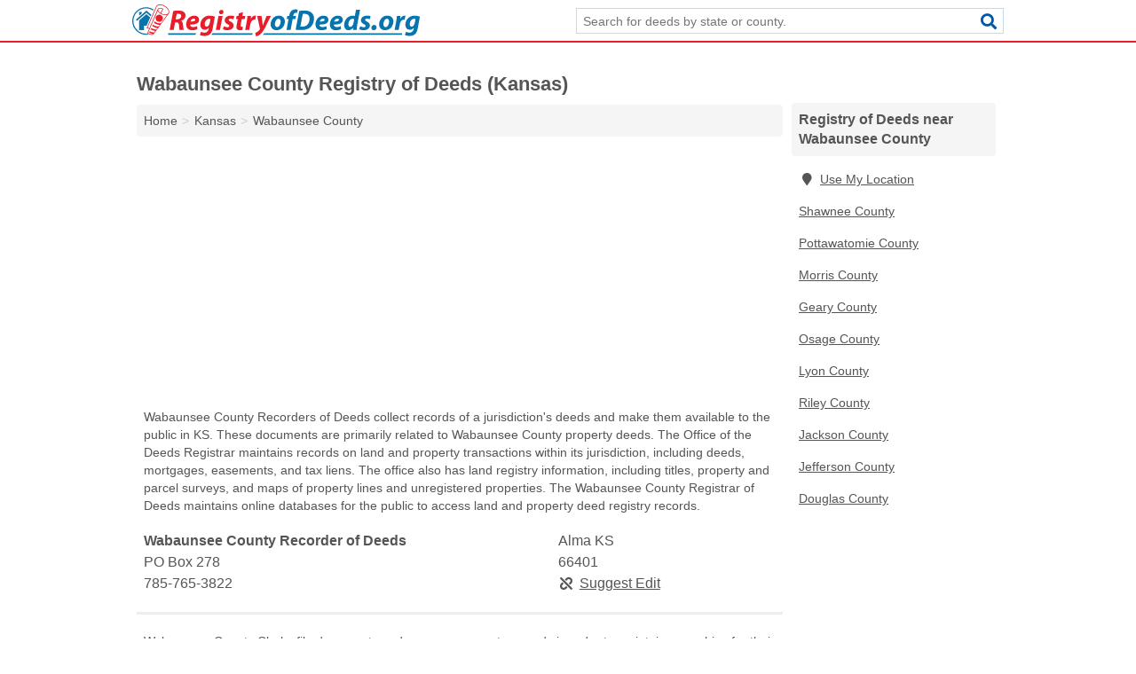

--- FILE ---
content_type: text/html; charset=utf-8
request_url: https://www.registryofdeeds.org/ks-wabaunsee-county/
body_size: 4290
content:
<!DOCTYPE html>
<html lang="en">
  <head>
    <meta charset="utf-8">
    <meta http-equiv="Content-Type" content="text/html; charset=UTF-8">
    <meta name="viewport" content="width=device-width, initial-scale=1">
    <title>Wabaunsee County Registry of Deeds (Kansas)</title>
    <link rel="canonical" href="https://www.registryofdeeds.org/ks-wabaunsee-county/">
    <meta property="og:type" content="website">
    <meta property="og:title" content="Wabaunsee County Registry of Deeds (Kansas)">
    <meta name="description" content="Search for Wabaunsee County, KS Registry of Deeds. Land registries include information on deed lookups, recording deeds, registering land, transferring a">
    <meta property="og:description" content="Search for Wabaunsee County, KS Registry of Deeds. Land registries include information on deed lookups, recording deeds, registering land, transferring a title, checking title information, and identifying unregistered lands.">
    <meta property="og:url" content="https://www.registryofdeeds.org/ks-wabaunsee-county/">
    <link rel="preconnect" href="//pagead2.googlesyndication.com" crossorigin>
    <link rel="preconnect" href="https://googleads.g.doubleclick.net" crossorigin>
    <link rel="preconnect" href="//www.googletagmanager.com" crossorigin>
    <script async src="https://www.googletagmanager.com/gtag/js?id=G-NYWL6QHXHX"></script>
    <script>
      window.dataLayer = window.dataLayer || [];
      function gtag(){dataLayer.push(arguments);}
      gtag('js', new Date());
      gtag('config', 'G-NYWL6QHXHX', {"dimension1":"county","dimension2":"listings"});
      gtag('config', 'UA-102884439-17', {"dimension1":"county","dimension2":"listings"});
    </script>
    <meta name="robots" content="index,follow">
    <meta name="msvalidate.01" content="B56B00EF5C90137DC430BCD46060CC08">
    <style>
     @font-face { font-family: FontAwesome; font-display: swap; font-weight: 900; font-display: block; src: url("/fonts/fa-solid-900.eot"); src: url("/fonts/fa-solid-900.eot?#iefix") format("embedded-opentype"), url("/fonts/fa-solid-900.woff2") format("woff2"), url("/fonts/fa-solid-900.woff") format("woff"), url("/fonts/fa-solid-900.ttf") format("truetype"), url("/fonts/fa-solid-900.svg#fontawesome") format("svg");}
    </style>
<link rel="apple-touch-icon" sizes="180x180" href="/template/i/apple-touch-icon.png">
<link rel="icon" type="image/png" sizes="32x32" href="/template/i/favicon-32x32.png">
<link rel="icon" type="image/png" sizes="16x16" href="/template/i/favicon-16x16.png">
<link rel="mask-icon" href="/template/i/safari-pinned-tab.svg" color="#5bbad5">
<meta name="theme-color" content="#ffffff">    <link rel="stylesheet" href="/template/style.min.css?453e946634ba00897cbc1a7f418e34a75cafaa5b">
<style>[class*="fa-assessor"]:before{content:"\f0ea"}[class*="fa-clerk"]:before{content:"\f044"}[class*="fa-recorder-of-deeds"]:before{content:"\f14b"}[class*="fa-town-city-halls"]:before{content:"\f0a2"}[class*="fa-assessor"]:before{content:"\f0ea"}[class*="fa-clerk"]:before{content:"\f044"}[class*="fa-recorder-of-deeds"]:before{content:"\f14b"}[class*="fa-town-city-halls"]:before{content:"\f0a2"}</style>
    <script src="/template/ui.min.js?f134bed7ffacc58f6342937f7343b38d0fbc3520" async></script>
    <script data-ad-client="ca-pub-4723837653436501" async src="https://pagead2.googlesyndication.com/pagead/js/adsbygoogle.js"></script>
  </head>
  <body class="pt-county">
<nav class="navbar navbar-fixed-top">
  <div class="container columns-2 sections-9">
    <div class="row">
      <div class="n-toggle collapsed weescreen" data-toggle="collapse" data-target="#navbar, #navbar-search" aria-expanded="false" aria-controls="navbar">
        <i class="fa fa-bars fa-2x"></i>
      </div>
            <div class="navbar-logo">
        <a href="/" title="Registry of Deeds"><img src="/template/i/logo-head.svg" alt="Registry of Deeds"></a>
              <br class="sr-only">
      </div>
      <div class="col-sm-6 collapse n-search" id="navbar-search">
       <form action="/search/" method="get">
        <div class="input-container">
         <input name="q" placeholder="Search for deeds by state or county." type="text">
         <button type="submit" class="fa fa-search"></button>
        </div>
       </form>
      </div>
    </div>
  </div>
  <div class="navbar-menu collapse navbar-collapse" id="navbar">
    <div class="container columns-2 sections-9">
      <div class="row">
             </div>
    </div>
  </div>
</nav>
<div class="container columns columns-2 sections-9 gl-listings">
  <div class="row">
    <div class="col-md-7">
      <h1>Wabaunsee County Registry of Deeds (Kansas)</h1>
<ol class="box-breadcrumbs breadcrumb" itemscope itemtype="https://schema.org/BreadcrumbList">
<li><a href="/" title="Registry of Deeds">Home</a></li><li itemprop="itemListElement" itemscope itemtype="https://schema.org/ListItem"><a href="/kansas/" itemprop="item" title="Kansas Registry of Deeds"><span itemprop="name">Kansas</span></a><meta itemprop="position" content="1"/></li><li itemprop="itemListElement" itemscope itemtype="https://schema.org/ListItem"><a href="/ks-wabaunsee-county/" itemprop="item" title="Wabaunsee County Registry of Deeds (Kansas)"><span itemprop="name">Wabaunsee County</span></a><meta itemprop="position" content="2"/></li>
</ol>      <div class="advert advert-display xs s m">
        <ins class="adsbygoogle" data-ad-client="ca-pub-4723837653436501" data-ad-slot="2845567808" data-ad-format="auto" data-full-width-responsive="true"></ins>
      </div>
        <p class="gl-header-sub">Wabaunsee County Recorders of Deeds collect records of a jurisdiction's deeds and make them available to the public in KS. These documents are primarily related to Wabaunsee County property deeds. The Office of the Deeds Registrar maintains records on land and property transactions within its jurisdiction, including deeds, mortgages, easements, and tax liens. The office also has land registry information, including titles, property and parcel surveys, and maps of property lines and unregistered properties. The Wabaunsee County Registrar of Deeds maintains online databases for the public to access land and property deed registry records.</p>
  <div class="listings">
<script type="application/ld+json" id="0e0b16071214151b120c110a0d14080d14110b141a080e13" class="listing-meta">
{
  "@context": "https://schema.org",
  "@type": "LocalBusiness",
  "name": "Wabaunsee County Recorder of Deeds",
  "description": "Wabaunsee County Recorder of Deeds is a Registry of Deeds in Wabaunsee County, Kansas.",
  "image": "https://www.registryofdeeds.org/template/i/logo",
  "address": {
    "@type": "PostalAddress",
    "streetAddress": "PO Box 278",
    "addressLocality": "Alma",
    "addressRegion": "KS",
    "postalCode": "66401",
    "addressCountry": "US"
  },
  "geo": {
    "@type": "GeoCoordinates",
    "latitude": 39.01569,
    "longitude": -96.28778  },
  "telephone": "+17857653822"
}
</script>

<p class="condensed-listing alt suggestable" data-id="0e0b16071214151b120c110a0d14080d14110b141a080e13">
   <span class="title">
   <span class="name">Wabaunsee County Recorder of Deeds</span>
   <span class="city-state">Alma KS</span>
  </span>
  <span class="subsidiary">
  <span class="address">PO Box 278</span>
  <span class="zipcode" class="zipcode">66401</span>
 </span>
 <span class="info">
      <a class="phone" href="tel:+1-785-765-3822">785-765-3822</a>
     </span>
</p></div><div class="pagings"></div>
 <hr>
   <p class="gl-header-sub">Wabaunsee County Clerks file documents and preserve property records in order to maintain an archive for their municipality in Kansas. These records are open to the public. The Clerk's Office contains a number of Wabaunsee County deed registry records, including documents on registered and unregistered lands, titles, and property transactions. They also keep Wabaunsee County registries of deeds, mortgages, liens, and real estate excise taxes. Clerk's Offices provide online access to their Wabaunsee County deed and title records.</p>
  <div class="listings">
<script type="application/ld+json" id="0e0b160712141612120c110a0d14080d14110b160d0c0e0e" class="listing-meta">
{
  "@context": "https://schema.org",
  "@type": "LocalBusiness",
  "name": "Alta Vista City Clerk",
  "description": "Alta Vista City Clerk is a Registry of Deeds in Wabaunsee County, Kansas.",
  "image": "https://www.registryofdeeds.org/template/i/logo",
  "address": {
    "@type": "PostalAddress",
    "streetAddress": "521 Main Street",
    "addressLocality": "Alta Vista",
    "addressRegion": "KS",
    "postalCode": "66834",
    "addressCountry": "US"
  },
  "geo": {
    "@type": "GeoCoordinates",
    "latitude": 38.86349,
    "longitude": -96.48973  },
  "telephone": "+17854996620"
}
</script>

<p class="condensed-listing alt suggestable" data-id="0e0b160712141612120c110a0d14080d14110b160d0c0e0e">
   <span class="title">
   <span class="name">Alta Vista City Clerk</span>
   <span class="city-state">Alta Vista KS</span>
  </span>
  <span class="subsidiary">
  <span class="address">521 Main Street</span>
  <span class="zipcode" class="zipcode">66834</span>
 </span>
 <span class="info">
      <a class="phone" href="tel:+1-785-499-6620">785-499-6620</a>
     </span>
</p><script type="application/ld+json" id="0e0b160712141612120c110a0d14080d14110b160d071618" class="listing-meta">
{
  "@context": "https://schema.org",
  "@type": "LocalBusiness",
  "name": "Eskridge City Clerk",
  "description": "Eskridge City Clerk is a Registry of Deeds in Wabaunsee County, Kansas.",
  "image": "https://www.registryofdeeds.org/template/i/logo",
  "address": {
    "@type": "PostalAddress",
    "streetAddress": "110 South Main Street",
    "addressLocality": "Eskridge",
    "addressRegion": "KS",
    "postalCode": "66423",
    "addressCountry": "US"
  },
  "geo": {
    "@type": "GeoCoordinates",
    "latitude": 38.86043,
    "longitude": -96.10735  },
  "telephone": "+17854492621"
}
</script>

<p class="condensed-listing alt suggestable" data-id="0e0b160712141612120c110a0d14080d14110b160d071618">
   <span class="title">
   <span class="name">Eskridge City Clerk</span>
   <span class="city-state">Eskridge KS</span>
  </span>
  <span class="subsidiary">
  <span class="address">110 South Main Street</span>
  <span class="zipcode" class="zipcode">66423</span>
 </span>
 <span class="info">
      <a class="phone" href="tel:+1-785-449-2621">785-449-2621</a>
     </span>
</p><script type="application/ld+json" id="0e0b160712141413120c110a0d14080d14110b1112000f16" class="listing-meta">
{
  "@context": "https://schema.org",
  "@type": "LocalBusiness",
  "name": "Wabaunsee County Clerk",
  "description": "Wabaunsee County Clerk is a Registry of Deeds in Wabaunsee County, Kansas.",
  "image": "https://www.registryofdeeds.org/template/i/logo",
  "address": {
    "@type": "PostalAddress",
    "streetAddress": "215 Kansas Avenue",
    "addressLocality": "Alma",
    "addressRegion": "KS",
    "postalCode": "66401",
    "addressCountry": "US"
  },
  "geo": {
    "@type": "GeoCoordinates",
    "latitude": 39.01182,
    "longitude": -96.29109  },
  "telephone": "+17857653414"
}
</script>

<p class="condensed-listing alt suggestable" data-id="0e0b160712141413120c110a0d14080d14110b1112000f16">
   <span class="title">
   <span class="name">Wabaunsee County Clerk</span>
   <span class="city-state">Alma KS</span>
  </span>
  <span class="subsidiary">
  <span class="address">215 Kansas Avenue</span>
  <span class="zipcode" class="zipcode">66401</span>
 </span>
 <span class="info">
      <a class="phone" href="tel:+1-785-765-3414">785-765-3414</a>
     </span>
</p></div><div class="pagings"></div>
 <div class="advert advert-display xs s m">
  <ins class="adsbygoogle" data-ad-client="ca-pub-4723837653436501" data-ad-slot="2845567808" data-ad-format="auto" data-full-width-responsive="true"></ins>
 </div>
   <p class="gl-header-sub">Wabaunsee County Town Halls and City Halls are the chief administrative office that runs a town or city in Kansas. The Town or City Hall maintains property records related to Wabaunsee County, including property and land deed records. These records include titles, land transactions, and property sales and transfers. Town and City Halls also maintain records on municipal and zoning boundaries, including any unregistered lands within the municipality. Wabaunsee County Town and City Halls provide online databases to access deed registry records.</p>
  <div class="listings">
<script type="application/ld+json" id="0e0b16071214160d120c110a0d14080d14110b15100d0e1d" class="listing-meta">
{
  "@context": "https://schema.org",
  "@type": "LocalBusiness",
  "name": "Harveyville City Hall",
  "description": "Harveyville City Hall is a Registry of Deeds in Wabaunsee County, Kansas.",
  "image": "https://www.registryofdeeds.org/template/i/logo",
  "address": {
    "@type": "PostalAddress",
    "streetAddress": "274 Oak Street",
    "addressLocality": "Harveyville",
    "addressRegion": "KS",
    "postalCode": "66431",
    "addressCountry": "US"
  },
  "geo": {
    "@type": "GeoCoordinates",
    "latitude": 38.79146,
    "longitude": -95.96217  },
  "telephone": "+17855892310"
}
</script>

<p class="condensed-listing alt suggestable" data-id="0e0b16071214160d120c110a0d14080d14110b15100d0e1d">
   <span class="title">
   <span class="name">Harveyville City Hall</span>
   <span class="city-state">Harveyville KS</span>
  </span>
  <span class="subsidiary">
  <span class="address">274 Oak Street</span>
  <span class="zipcode" class="zipcode">66431</span>
 </span>
 <span class="info">
      <a class="phone" href="tel:+1-785-589-2310">785-589-2310</a>
     </span>
</p></div><div class="pagings"></div>
 <hr>
   <p class="gl-header-sub">Wabaunsee County Assessors evaluate the value of properties and parcels in order to determine property taxes in KS. The Assessor's Office maintains current data on every parcel in the district, including ownership information, inventories of parcels and structures, and the value of all the property in Wabaunsee County. They also have land, property and deed registry records such as value assessments on registered properties, maps of property lines, and lists of unregistered land. Tax Assessors make their Wabaunsee County deed records available to the public online.</p>
  <div class="listings">
<script type="application/ld+json" id="0e0b160712141412120c110a0d14080d14110b110d0f1715" class="listing-meta">
{
  "@context": "https://schema.org",
  "@type": "LocalBusiness",
  "name": "Wabaunsee County Assessor's Office",
  "description": "Wabaunsee County Assessor's Office is a Registry of Deeds in Wabaunsee County, Kansas.",
  "image": "https://www.registryofdeeds.org/template/i/logo",
  "address": {
    "@type": "PostalAddress",
    "streetAddress": "PO Box 278",
    "addressLocality": "Alma",
    "addressRegion": "KS",
    "postalCode": "66401",
    "addressCountry": "US"
  },
  "geo": {
    "@type": "GeoCoordinates",
    "latitude": 39.01569,
    "longitude": -96.28778  },
  "telephone": "+17857653508"
}
</script>

<p class="condensed-listing alt suggestable" data-id="0e0b160712141412120c110a0d14080d14110b110d0f1715">
   <span class="title">
   <span class="name">Wabaunsee County Assessor's Office</span>
   <span class="city-state">Alma KS</span>
  </span>
  <span class="subsidiary">
  <span class="address">PO Box 278</span>
  <span class="zipcode" class="zipcode">66401</span>
 </span>
 <span class="info">
      <a class="phone" href="tel:+1-785-765-3508">785-765-3508</a>
     </span>
</p></div><div class="pagings"></div>
      
                  
            <div class="advert advert-display m">
        <ins class="adsbygoogle" data-ad-client="ca-pub-4723837653436501" data-ad-slot="2845567808" data-ad-format="auto" data-full-width-responsive="true"></ins>
      </div>
          </div>
    <div class="col-md-2">
            <div class="list-group geo-major">
<h2 class="h3 list-group-heading">Registry of Deeds near Wabaunsee County</h2>
<ul class="list-group-items">
<li><a href="#" title="Registry of Deeds Near Me" class="list-group-item geo-local"><span class="fa fa-visible fa-map-marker"></span>Use My Location</a></li>
<li><a href="/ks-shawnee-county/" title="Shawnee County Registry of Deeds (Kansas)" class="list-group-item">Shawnee County</a></li><li><a href="/ks-pottawatomie-county/" title="Pottawatomie County Registry of Deeds (Kansas)" class="list-group-item">Pottawatomie County</a></li><li><a href="/ks-morris-county/" title="Morris County Registry of Deeds (Kansas)" class="list-group-item">Morris County</a></li><li><a href="/ks-geary-county/" title="Geary County Registry of Deeds (Kansas)" class="list-group-item">Geary County</a></li><li><a href="/ks-osage-county/" title="Osage County Registry of Deeds (Kansas)" class="list-group-item">Osage County</a></li><li><a href="/ks-lyon-county/" title="Lyon County Registry of Deeds (Kansas)" class="list-group-item">Lyon County</a></li><li><a href="/ks-riley-county/" title="Riley County Registry of Deeds (Kansas)" class="list-group-item">Riley County</a></li><li><a href="/ks-jackson-county/" title="Jackson County Registry of Deeds (Kansas)" class="list-group-item">Jackson County</a></li><li><a href="/ks-jefferson-county/" title="Jefferson County Registry of Deeds (Kansas)" class="list-group-item">Jefferson County</a></li><li><a href="/ks-douglas-county/" title="Douglas County Registry of Deeds (Kansas)" class="list-group-item">Douglas County</a></li></ul></div>
            <div class="advert advert-display xs s">
        <ins class="adsbygoogle" data-ad-client="ca-pub-4723837653436501" data-ad-slot="2845567808" data-ad-format="auto" data-full-width-responsive="true"></ins>
      </div>      
    </div>
  </div>
</div>
<footer class="footer">
 <div class="container columns columns-2 sections-9">
  <div class="row top-row">
   <div class="col-md-7 copyright footer-links">
    <p>
               <a href="/contact-us/">Contact Us</a><br class="sr-only">
          <a href="/privacy-policy/">Privacy Policy</a><br class="sr-only">
     <a href="/terms-and-conditions/">Terms and Conditions</a><br class="sr-only">
    </p>
   </div>
   <div class="col-md-2 logo">
          <a href="/" title="Registry of Deeds"><img src="/template/i/logo-foot.svg" alt="Registry of Deeds"></a>
       </div>
  </div>
  <div class="row">
   <div class="col-md-12 copyright">
    <p>
     Registry of Deeds is not affiliated with any government agency. Third party advertisements support hosting, listing verification, updates, and site maintenance. Information found on Registry of Deeds is strictly for informational purposes and does not construe legal or financial advice.     <br>&copy;&nbsp;2026 Registry of Deeds. All Rights Reserved.
    </p>
   </div>
  </div>
 </div>
</footer>

<script>
if(ads = document.getElementsByClassName('adsbygoogle').length) {
  adsbygoogle = window.adsbygoogle || [];
  for(var i=0; i<ads; i++) adsbygoogle.push({});
}
</script>

</body>
</html>

--- FILE ---
content_type: text/html; charset=utf-8
request_url: https://www.google.com/recaptcha/api2/aframe
body_size: 268
content:
<!DOCTYPE HTML><html><head><meta http-equiv="content-type" content="text/html; charset=UTF-8"></head><body><script nonce="5GduEjJJnvCzVBCvOC-woA">/** Anti-fraud and anti-abuse applications only. See google.com/recaptcha */ try{var clients={'sodar':'https://pagead2.googlesyndication.com/pagead/sodar?'};window.addEventListener("message",function(a){try{if(a.source===window.parent){var b=JSON.parse(a.data);var c=clients[b['id']];if(c){var d=document.createElement('img');d.src=c+b['params']+'&rc='+(localStorage.getItem("rc::a")?sessionStorage.getItem("rc::b"):"");window.document.body.appendChild(d);sessionStorage.setItem("rc::e",parseInt(sessionStorage.getItem("rc::e")||0)+1);localStorage.setItem("rc::h",'1768982381550');}}}catch(b){}});window.parent.postMessage("_grecaptcha_ready", "*");}catch(b){}</script></body></html>

--- FILE ---
content_type: image/svg+xml
request_url: https://www.registryofdeeds.org/template/i/logo-head.svg
body_size: 2763
content:
<?xml version="1.0" encoding="utf-8"?>
<!-- Generator: Adobe Illustrator 19.0.0, SVG Export Plug-In . SVG Version: 6.00 Build 0)  -->
<svg version="1.1" id="Layer_1" xmlns="http://www.w3.org/2000/svg" xmlns:xlink="http://www.w3.org/1999/xlink" x="0px" y="0px"
	 viewBox="0 0 800 88.5" enable-background="new 0 0 800 88.5" xml:space="preserve">
<path id="XMLID_42_" fill-rule="evenodd" clip-rule="evenodd" fill="#E71D2A" d="M100.7,26.4L59.8,82c0,0-1.9,3.2-8.3,2.3
	c-5-0.7-9.8-5-9.8-5l5.2-11.8c0,0-1.9-0.6-3.6-0.9c-1.9-0.3-3.6-0.3-3.6-0.3L66.5,5c0,0,1.8-4.7,9.5-5c8.8-0.3,16.4,5,16.4,5
	s7.7,5.2,9.5,11C104.2,23.6,100.7,26.4,100.7,26.4z M44,78.7c0,0,3.1,2.4,5.9,3.2c5.8,1.8,7.9-0.6,7.9-0.6s-2.5,0-4.7-0.8
	c-3.1-1-6.1-2.9-6.1-2.9l1.8-3.3c0,0,2.8,1.8,6.3,2.7c2.6,0.7,6,0.5,6,0.5L64,73c0,0-2.9,0.1-5.7-0.8c-3.5-1.1-7-3.3-7-3.3l1.6-3.4
	c0,0,3.7,2.1,7.9,3.2c2.5,0.7,6.2,0.6,6.2,0.6l3.2-4.3c0,0-3.5-0.2-6.9-1.4c-3.8-1.3-7.5-3.7-7.5-3.7l1.9-3.6c0,0,3.9,2.7,8.4,4
	c3.1,0.9,7.3,0.5,7.3,0.5l2.9-4.1c0,0-3.9-0.2-7.4-1.4c-4.4-1.6-8.7-4.3-8.7-4.3l2-3.9c0,0,4.1,3.1,9,4.6c3.7,1.1,8.5,0.7,8.5,0.7
	l16.9-23.3c0,0-7,2.1-16.5-2.3c-7.2-3.3-9.1-9.3-9.1-9.3L44,78.7z M78,23.6l6.2-10.7c0,0-4.5-1.7-7.6-1.6c-3.5,0.1-5.8,2.9-3.6,6.8
	C74.4,20.9,78,23.6,78,23.6z M100,16.2C97.1,9.7,90,5.9,90,5.9s-6.6-4.3-13.5-4c-6.8,0.3-8.1,3.5-8.1,3.5L42.5,64.5l5.2,1.3l23.1-53
	c0,0,1.5-3.1,5.7-3.3c5.2-0.2,10.1,2.9,10.1,2.9l-6.9,12.1c0,0,5.8,3.4,12.1,3.3c4.6,0,7.5-2.7,7.5-2.7S102.6,22.3,100,16.2z
	 M70.9,30.5l0.6-2.7l2.1,1.9l1.4-2.4l1.4,2.4l2.1-1.9l0.6,2.7l2.5-1.2l-0.3,2.8l2.8-0.3l-1.2,2.5l2.7,0.6l-1.9,2.1l2.4,1.4l-2.4,1.4
	l1.9,2.1l-2.7,0.6l1.2,2.5l-2.8-0.3l0.3,2.8l-2.5-1.2l-0.6,2.7L76.2,47l-1.4,2.4L73.5,47l-2.1,1.9l-0.6-2.7l-2.5,1.2l0.3-2.8
	l-2.8,0.3l1.2-2.5l-2.7-0.6l1.9-2.1l-2.4-1.4l2.4-1.4l-1.9-2.1l2.7-0.6l-1.2-2.5l2.8,0.3l-0.3-2.8L70.9,30.5z"/>
<path id="XMLID_37_" fill-rule="evenodd" clip-rule="evenodd" fill="#0774AE" d="M58,17c-5.6-3.9-12.5-6.1-19.8-6.1
	c-19.4,0-35,15.7-35,35s15.7,35,35,35c1.1,0,2.1-0.1,3.2-0.2l4,2.6c-2.3,0.4-4.7,0.7-7.1,0.7C17.1,84.1,0,67,0,45.9
	S17.1,7.8,38.2,7.8c7.8,0,15,2.3,21.1,6.3L58,17z M18.9,44.5l20.4-17.6l10.5,9.1l-9.8,22.7h-7.2v12.3H18.9V44.5z M26.2,20.8v4.2
	l-7.1,6.1V20.8H26.2z M53,28.6L51.1,33L39.4,22.9l-26,22.4l-3.2-3.1l29.2-25.2L53,28.6z"/>
<path id="XMLID_97_" fill="#E71D2A" d="M103.9,70.6h11.2l4-21h3.5c4.5,0,6.7,2,7.3,8.5c0.5,6.6,1,11.1,1.5,12.6H143
	c-0.9-2.2-1.3-9.2-2.1-15.2c-0.5-4.8-1.9-8.3-5.1-9.7v-0.2c6.9-2.2,12.1-7.2,12.1-15.1c0-4.9-2.5-8.3-5.9-10.4
	c-3.7-2.4-8.9-3.1-14-3.1c-5.3,0-10.7,0.5-14.2,1.3L103.9,70.6z M123.6,26.3c0.9-0.2,2.3-0.4,4.4-0.4c4.6,0,8.1,1.9,8.1,6.2
	c0,5.2-4.5,8.9-10.7,8.9h-4.7L123.6,26.3z"/>
<path id="XMLID_94_" fill="#E71D2A" d="M180.1,60.2c-3.1,1.5-6.6,2.5-10.8,2.5c-3.3,0-5.9-1-7.4-3c-0.8-1.1-1.2-2.8-1.3-4
	c15.6,0.4,25.1-3.2,25.1-13c0-7.2-5.6-11.6-13.4-11.6c-14,0-22.5,12.3-22.5,24c0,10.1,5.7,16.4,16.7,16.4c4.3,0,10-0.8,14.5-3.1
	L180.1,60.2z M175,42.6c0,3.6-4.4,4.8-13.4,4.7c0.8-3.6,3.9-8,9.2-8C173.4,39.4,175,40.7,175,42.6z"/>
<path id="XMLID_91_" fill="#E71D2A" d="M188,84.7c2.7,1.5,7.4,2.5,12.6,2.5c5.1,0,10.7-1,14.9-4.3c4.6-3.7,6.8-10,8.1-17.2l5.8-31.9
	c-4.1-1.7-8.9-2.7-14.3-2.7c-16.8,0-26,12.6-25.9,25.4c0.1,7.6,4.7,13.8,12.4,13.8c4.6,0,8.1-1.8,11.1-5.8h0.2l-0.6,3.3
	c-1.7,7.7-5.8,10.3-11.5,10.3c-3.3,0-8-0.9-10.1-2.1L188,84.7z M215.3,50.9c-1.3,6.5-5,10.7-8.7,10.7c-3.5,0-5.2-2.8-5.2-6.8
	c0-7.3,4.9-14.9,11.8-14.9c1.6,0,3.2,0.3,4.1,0.7L215.3,50.9z"/>
<path id="XMLID_88_" fill="#E71D2A" d="M243.6,70.6L251,32h-11.4l-7.4,38.6H243.6z M246.8,27.2c3.6,0,6.7-2.4,6.7-6.4
	c0-3.4-2.4-5.6-5.8-5.6c-3.5,0-6.6,2.6-6.6,6.5c0,3.3,2.3,5.5,5.5,5.5H246.8z"/>
<path id="XMLID_86_" fill="#E71D2A" d="M251.8,68.4c2.3,1.7,6.9,2.9,11.8,3c10.3,0.1,17.8-4.7,17.8-13.6c0-5.4-4.4-8.5-8.7-10.6
	c-3.1-1.5-4.7-2.8-4.7-4.4c0-2.1,2-3.4,5.1-3.4c3.3,0,6.1,0.9,7.7,1.7l2.8-8.1c-1.9-1-5.5-2-10-2c-10,0-17,5.3-17,13.4
	c0,4.8,3.7,8.1,8.1,10.3c3.6,1.7,4.8,3.1,4.8,5c0,1.9-1.7,3.5-4.9,3.5c-3.7,0-7.8-1.6-10-2.7L251.8,68.4z"/>
<path id="XMLID_84_" fill="#E71D2A" d="M296.2,24.6l-1.4,7.3h-5l-1.6,8.7h4.9l-2.9,15.3c-0.6,3-0.9,5.1-0.9,7.2
	c0,4.9,3.2,8.4,10.1,8.4c2.4,0,5.2-0.3,6.7-0.9l1.3-8.9c-0.9,0.2-2.1,0.2-3.1,0.2c-2.5,0-3.3-1.3-3.3-3.2c0-1.3,0.3-3.4,0.6-4.9
	l2.6-13.1h8.2l1.7-8.7h-8.3l2-10.4L296.2,24.6z"/>
<path id="XMLID_82_" fill="#E71D2A" d="M325,70.6l2.7-14.4c1.4-7.6,4.8-14.1,12.1-14.1c0.6,0,1.3,0,1.8,0.1l2.2-11.1
	c-0.7-0.1-1.4-0.1-2.1-0.1c-5.3,0-9.6,3.6-12.3,8.8h-0.2c0.3-2.7,0.5-5.3,0.7-7.9h-9.9c-0.4,3.3-0.9,9.8-2,15.6l-4.3,23H325z"/>
<path id="XMLID_80_" fill="#E71D2A" d="M347,32l7.6,35.1c0.2,0.8,0.2,1.3-0.2,1.9c-1.5,2.6-3.7,4.9-6.3,6.7c-2.2,1.5-4.7,2.5-6.6,3
	l2.5,9.8c2.5-0.4,7.9-2.4,12.4-6.6c5.1-4.8,9.7-11.8,14.9-22.1L385.2,32h-12l-7,17.1c-1.7,4.2-2.5,6.6-3.4,9h-0.2
	c-0.3-2.5-0.7-5.2-1.3-9.2L358.9,32H347z"/>
<path id="XMLID_77_" fill="#0774AE" d="M407.5,31c-13.8,0-23.1,11.1-23.1,24.4c0,9.6,6.6,16,16.4,16c13.4,0,23.1-10.4,23.1-24.5
	C423.8,38.1,417.8,31,407.5,31z M406,39.7c4.5,0,6.1,3.8,6.1,7.4c0,6.6-3.6,15.7-9.6,15.7c-4,0-6.2-3-6.2-7.5
	C396.2,49.3,399.4,39.7,406,39.7z"/>
<path id="XMLID_75_" fill="#0774AE" d="M439.9,70.6l5.6-30h7.6l1.7-8.7h-7.7l0.4-1.9c0.7-3.9,2.9-7,6.6-7c1.5,0,2.7,0.2,3.6,0.6l2-9
	c-1.2-0.6-3.2-0.9-6-0.9c-3.8,0-7.9,1-11,3.6c-3.9,3.2-5.7,8.1-6.5,12.6l-0.3,2h-5.1l-1.7,8.7h5.1l-5.7,30H439.9z"/>
<path id="XMLID_72_" fill="#0774AE" d="M453.8,70c2.7,0.5,8.2,1,14.6,1c11.5,0,19.4-2.1,25.5-7.1c6.6-5.3,10.9-14.1,10.9-24.5
	c0-7.9-2.7-13.1-7-16.7c-4.5-3.9-11.1-5.8-19.4-5.8c-5.2,0-10.2,0.4-14.8,1.2L453.8,70z M473.6,26.4c1.2-0.2,2.8-0.4,4.8-0.4
	c9.4,0,14.1,5,14.1,13.4c0,6.4-1.9,12-5.5,16.1c-3.5,4-8.9,6.2-15.1,6.2c-2,0-3.6-0.1-5-0.2L473.6,26.4z"/>
<path id="XMLID_69_" fill="#0774AE" d="M539.2,60.2c-3.1,1.5-6.6,2.5-10.8,2.5c-3.3,0-5.9-1-7.4-3c-0.8-1.1-1.2-2.8-1.3-4
	c15.6,0.4,25.1-3.2,25.1-13c0-7.2-5.6-11.6-13.4-11.6c-14,0-22.5,12.3-22.5,24c0,10.1,5.7,16.4,16.7,16.4c4.3,0,10-0.8,14.5-3.1
	L539.2,60.2z M534.2,42.6c0,3.6-4.4,4.8-13.4,4.7c0.8-3.6,3.9-8,9.2-8C532.6,39.4,534.2,40.7,534.2,42.6z"/>
<path id="XMLID_66_" fill="#0774AE" d="M579.1,60.2c-3.1,1.5-6.6,2.5-10.8,2.5c-3.3,0-5.9-1-7.4-3c-0.8-1.1-1.2-2.8-1.3-4
	c15.6,0.4,25.1-3.2,25.1-13c0-7.2-5.6-11.6-13.4-11.6c-14,0-22.5,12.3-22.5,24c0,10.1,5.7,16.4,16.7,16.4c4.3,0,10-0.8,14.5-3.1
	L579.1,60.2z M574.1,42.6c0,3.6-4.4,4.8-13.4,4.7c0.8-3.6,3.9-8,9.2-8C572.5,39.4,574.1,40.7,574.1,42.6z"/>
<path id="XMLID_63_" fill="#0774AE" d="M621.6,14.5L618.2,32c-1.7-0.6-3.7-0.9-5.3-0.9c-14.6,0-24.3,12.4-24.3,25.8
	c0,9.4,5.4,14.6,11.9,14.6c4.6,0,9.3-2,12.7-7.1h0.2l-0.6,6.2h10.4c0.2-4.6,0.9-10.1,1.8-15l7.8-41.1H621.6z M614.5,51.4
	c-1.5,7.4-5.5,10.9-8.9,10.9c-3.2,0-5.3-2.6-5.3-7.3c0-7.4,4.8-15.3,11.7-15.3c1.8,0,3.6,0.6,4.5,1.3L614.5,51.4z"/>
<path id="XMLID_61_" fill="#0774AE" d="M630.4,68.4c2.3,1.7,6.9,2.9,11.8,3c10.3,0.1,17.8-4.7,17.8-13.6c0-5.4-4.4-8.5-8.7-10.6
	c-3.1-1.5-4.7-2.8-4.7-4.4c0-2.1,2-3.4,5.1-3.4c3.3,0,6.1,0.9,7.7,1.7l2.8-8.1c-1.9-1-5.5-2-10-2c-10,0-17,5.3-17,13.4
	c0,4.8,3.7,8.1,8.1,10.3c3.6,1.7,4.8,3.1,4.8,5c0,1.9-1.7,3.5-4.9,3.5c-3.7,0-7.8-1.6-10-2.7L630.4,68.4z"/>
<path id="XMLID_59_" fill="#0774AE" d="M670.6,71.4c4.7,0,7.9-3.2,7.9-7.8c0-4-2.7-6.8-6.6-6.8c-4.5,0-7.7,3.7-7.7,8.1
	C664.2,68.6,666.8,71.4,670.6,71.4z"/>
<path id="XMLID_56_" fill="#0774AE" d="M708.8,31c-13.8,0-23.1,11.1-23.1,24.4c0,9.6,6.6,16,16.4,16c13.4,0,23.1-10.4,23.1-24.5
	C725.2,38.1,719.2,31,708.8,31z M707.3,39.7c4.5,0,6.1,3.8,6.1,7.4c0,6.6-3.6,15.7-9.6,15.7c-4,0-6.2-3-6.2-7.5
	C697.5,49.3,700.8,39.7,707.3,39.7z"/>
<path id="XMLID_54_" fill="#0774AE" d="M740,70.6l2.7-14.4c1.4-7.6,4.8-14.1,12.1-14.1c0.6,0,1.3,0,1.8,0.1l2.2-11.1
	c-0.7-0.1-1.4-0.1-2.1-0.1c-5.3,0-9.6,3.6-12.3,8.8h-0.2c0.3-2.7,0.5-5.3,0.7-7.9h-9.9c-0.4,3.3-0.9,9.8-2,15.6l-4.3,23H740z"/>
<path id="XMLID_51_" fill="#0774AE" d="M757.4,84.7c2.7,1.5,7.4,2.5,12.6,2.5c5.1,0,10.7-1,14.9-4.3c4.6-3.7,6.8-10,8.1-17.2
	l5.8-31.9c-4.1-1.7-8.9-2.7-14.3-2.7c-16.8,0-26,12.6-25.9,25.4c0.1,7.6,4.7,13.8,12.4,13.8c4.6,0,8.1-1.8,11.1-5.8h0.2l-0.6,3.3
	c-1.7,7.7-5.8,10.3-11.5,10.3c-3.3,0-8-0.9-10.1-2.1L757.4,84.7z M784.7,50.9c-1.3,6.5-5,10.7-8.7,10.7c-3.5,0-5.2-2.8-5.2-6.8
	c0-7.3,4.9-14.9,11.8-14.9c1.6,0,3.2,0.3,4.1,0.7L784.7,50.9z"/>
<path id="XMLID_47_" fill-rule="evenodd" clip-rule="evenodd" fill="#0774AE" d="M362.3,84.1l5-4.5h382.1v4.5H362.3z M219.6,84.1
	l3.7-4.5h112.3l-3.4,4.5H219.6z M174.5,84.1H99.7v-4.5h78.9L174.5,84.1z"/>
</svg>


--- FILE ---
content_type: image/svg+xml
request_url: https://www.registryofdeeds.org/template/i/logo-foot.svg
body_size: 2752
content:
<?xml version="1.0" encoding="utf-8"?>
<!-- Generator: Adobe Illustrator 19.0.0, SVG Export Plug-In . SVG Version: 6.00 Build 0)  -->
<svg version="1.1" id="Layer_1" xmlns="http://www.w3.org/2000/svg" xmlns:xlink="http://www.w3.org/1999/xlink" x="0px" y="0px"
	 viewBox="0 0 800 88.5" enable-background="new 0 0 800 88.5" xml:space="preserve">
<path id="XMLID_42_" fill-rule="evenodd" clip-rule="evenodd" fill="#FFFFFF" d="M100.7,26.4L59.8,82c0,0-1.9,3.2-8.3,2.3
	c-5-0.7-9.8-5-9.8-5l5.2-11.8c0,0-1.9-0.6-3.6-0.9c-1.9-0.3-3.6-0.3-3.6-0.3L66.5,5c0,0,1.8-4.7,9.5-5c8.8-0.3,16.4,5,16.4,5
	s7.7,5.2,9.5,11C104.2,23.6,100.7,26.4,100.7,26.4z M44,78.7c0,0,3.1,2.4,5.9,3.2c5.8,1.8,7.9-0.6,7.9-0.6s-2.5,0-4.7-0.8
	c-3.1-1-6.1-2.9-6.1-2.9l1.8-3.3c0,0,2.8,1.8,6.3,2.7c2.6,0.7,6,0.5,6,0.5L64,73c0,0-2.9,0.1-5.7-0.8c-3.5-1.1-7-3.3-7-3.3l1.6-3.4
	c0,0,3.7,2.1,7.9,3.2c2.5,0.7,6.2,0.6,6.2,0.6l3.2-4.3c0,0-3.5-0.2-6.9-1.4c-3.8-1.3-7.5-3.7-7.5-3.7l1.9-3.6c0,0,3.9,2.7,8.4,4
	c3.1,0.9,7.3,0.5,7.3,0.5l2.9-4.1c0,0-3.9-0.2-7.4-1.4c-4.4-1.6-8.7-4.3-8.7-4.3l2-3.9c0,0,4.1,3.1,9,4.6c3.7,1.1,8.5,0.7,8.5,0.7
	l16.9-23.3c0,0-7,2.1-16.5-2.3c-7.2-3.3-9.1-9.3-9.1-9.3L44,78.7z M78,23.6l6.2-10.7c0,0-4.5-1.7-7.6-1.6c-3.5,0.1-5.8,2.9-3.6,6.8
	C74.4,20.9,78,23.6,78,23.6z M100,16.2C97.1,9.7,90,5.9,90,5.9s-6.6-4.3-13.5-4c-6.8,0.3-8.1,3.5-8.1,3.5L42.5,64.5l5.2,1.3l23.1-53
	c0,0,1.5-3.1,5.7-3.3c5.2-0.2,10.1,2.9,10.1,2.9l-6.9,12.1c0,0,5.8,3.4,12.1,3.3c4.6,0,7.5-2.7,7.5-2.7S102.6,22.3,100,16.2z
	 M70.9,30.5l0.6-2.7l2.1,1.9l1.4-2.4l1.4,2.4l2.1-1.9l0.6,2.7l2.5-1.2l-0.3,2.8l2.8-0.3l-1.2,2.5l2.7,0.6l-1.9,2.1l2.4,1.4l-2.4,1.4
	l1.9,2.1l-2.7,0.6l1.2,2.5l-2.8-0.3l0.3,2.8l-2.5-1.2l-0.6,2.7L76.2,47l-1.4,2.4L73.5,47l-2.1,1.9l-0.6-2.7l-2.5,1.2l0.3-2.8
	l-2.8,0.3l1.2-2.5l-2.7-0.6l1.9-2.1l-2.4-1.4l2.4-1.4l-1.9-2.1l2.7-0.6l-1.2-2.5l2.8,0.3l-0.3-2.8L70.9,30.5z"/>
<path id="XMLID_37_" fill-rule="evenodd" clip-rule="evenodd" fill="#FFFFFF" d="M58,17c-5.6-3.9-12.5-6.1-19.8-6.1
	c-19.4,0-35,15.7-35,35s15.7,35,35,35c1.1,0,2.1-0.1,3.2-0.2l4,2.6c-2.3,0.4-4.7,0.7-7.1,0.7C17.1,84.1,0,67,0,45.9
	S17.1,7.8,38.2,7.8c7.8,0,15,2.3,21.1,6.3L58,17z M18.9,44.5l20.4-17.6l10.5,9.1l-9.8,22.7h-7.2v12.3H18.9V44.5z M26.2,20.8v4.2
	l-7.1,6.1V20.8H26.2z M53,28.6L51.1,33L39.4,22.9l-26,22.4l-3.2-3.1l29.2-25.2L53,28.6z"/>
<path id="XMLID_97_" fill="#FFFFFF" d="M103.9,70.6h11.2l4-21h3.5c4.5,0,6.7,2,7.3,8.5c0.5,6.6,1,11.1,1.5,12.6H143
	c-0.9-2.2-1.3-9.2-2.1-15.2c-0.5-4.8-1.9-8.3-5.1-9.7v-0.2c6.9-2.2,12.1-7.2,12.1-15.1c0-4.9-2.5-8.3-5.9-10.4
	c-3.7-2.4-8.9-3.1-14-3.1c-5.3,0-10.7,0.5-14.2,1.3L103.9,70.6z M123.6,26.3c0.9-0.2,2.3-0.4,4.4-0.4c4.6,0,8.1,1.9,8.1,6.2
	c0,5.2-4.5,8.9-10.7,8.9h-4.7L123.6,26.3z"/>
<path id="XMLID_94_" fill="#FFFFFF" d="M180.1,60.2c-3.1,1.5-6.6,2.5-10.8,2.5c-3.3,0-5.9-1-7.4-3c-0.8-1.1-1.2-2.8-1.3-4
	c15.6,0.4,25.1-3.2,25.1-13c0-7.2-5.6-11.6-13.4-11.6c-14,0-22.5,12.3-22.5,24c0,10.1,5.7,16.4,16.7,16.4c4.3,0,10-0.8,14.5-3.1
	L180.1,60.2z M175,42.6c0,3.6-4.4,4.8-13.4,4.7c0.8-3.6,3.9-8,9.2-8C173.4,39.4,175,40.7,175,42.6z"/>
<path id="XMLID_91_" fill="#FFFFFF" d="M188,84.7c2.7,1.5,7.4,2.5,12.6,2.5c5.1,0,10.7-1,14.9-4.3c4.6-3.7,6.8-10,8.1-17.2l5.8-31.9
	c-4.1-1.7-8.9-2.7-14.3-2.7c-16.8,0-26,12.6-25.9,25.4c0.1,7.6,4.7,13.8,12.4,13.8c4.6,0,8.1-1.8,11.1-5.8h0.2l-0.6,3.3
	c-1.7,7.7-5.8,10.3-11.5,10.3c-3.3,0-8-0.9-10.1-2.1L188,84.7z M215.3,50.9c-1.3,6.5-5,10.7-8.7,10.7c-3.5,0-5.2-2.8-5.2-6.8
	c0-7.3,4.9-14.9,11.8-14.9c1.6,0,3.2,0.3,4.1,0.7L215.3,50.9z"/>
<path id="XMLID_88_" fill="#FFFFFF" d="M243.6,70.6L251,32h-11.4l-7.4,38.6H243.6z M246.8,27.2c3.6,0,6.7-2.4,6.7-6.4
	c0-3.4-2.4-5.6-5.8-5.6c-3.5,0-6.6,2.6-6.6,6.5c0,3.3,2.3,5.5,5.5,5.5H246.8z"/>
<path id="XMLID_86_" fill="#FFFFFF" d="M251.8,68.4c2.3,1.7,6.9,2.9,11.8,3c10.3,0.1,17.8-4.7,17.8-13.6c0-5.4-4.4-8.5-8.7-10.6
	c-3.1-1.5-4.7-2.8-4.7-4.4c0-2.1,2-3.4,5.1-3.4c3.3,0,6.1,0.9,7.7,1.7l2.8-8.1c-1.9-1-5.5-2-10-2c-10,0-17,5.3-17,13.4
	c0,4.8,3.7,8.1,8.1,10.3c3.6,1.7,4.8,3.1,4.8,5c0,1.9-1.7,3.5-4.9,3.5c-3.7,0-7.8-1.6-10-2.7L251.8,68.4z"/>
<path id="XMLID_84_" fill="#FFFFFF" d="M296.2,24.6l-1.4,7.3h-5l-1.6,8.7h4.9l-2.9,15.3c-0.6,3-0.9,5.1-0.9,7.2
	c0,4.9,3.2,8.4,10.1,8.4c2.4,0,5.2-0.3,6.7-0.9l1.3-8.9c-0.9,0.2-2.1,0.2-3.1,0.2c-2.5,0-3.3-1.3-3.3-3.2c0-1.3,0.3-3.4,0.6-4.9
	l2.6-13.1h8.2l1.7-8.7h-8.3l2-10.4L296.2,24.6z"/>
<path id="XMLID_82_" fill="#FFFFFF" d="M325,70.6l2.7-14.4c1.4-7.6,4.8-14.1,12.1-14.1c0.6,0,1.3,0,1.8,0.1l2.2-11.1
	c-0.7-0.1-1.4-0.1-2.1-0.1c-5.3,0-9.6,3.6-12.3,8.8h-0.2c0.3-2.7,0.5-5.3,0.7-7.9h-9.9c-0.4,3.3-0.9,9.8-2,15.6l-4.3,23H325z"/>
<path id="XMLID_80_" fill="#FFFFFF" d="M347,32l7.6,35.1c0.2,0.8,0.2,1.3-0.2,1.9c-1.5,2.6-3.7,4.9-6.3,6.7c-2.2,1.5-4.7,2.5-6.6,3
	l2.5,9.8c2.5-0.4,7.9-2.4,12.4-6.6c5.1-4.8,9.7-11.8,14.9-22.1L385.2,32h-12l-7,17.1c-1.7,4.2-2.5,6.6-3.4,9h-0.2
	c-0.3-2.5-0.7-5.2-1.3-9.2L358.9,32H347z"/>
<path id="XMLID_77_" fill="#FFFFFF" d="M407.5,31c-13.8,0-23.1,11.1-23.1,24.4c0,9.6,6.6,16,16.4,16c13.4,0,23.1-10.4,23.1-24.5
	C423.8,38.1,417.8,31,407.5,31z M406,39.7c4.5,0,6.1,3.8,6.1,7.4c0,6.6-3.6,15.7-9.6,15.7c-4,0-6.2-3-6.2-7.5
	C396.2,49.3,399.4,39.7,406,39.7z"/>
<path id="XMLID_75_" fill="#FFFFFF" d="M439.9,70.6l5.6-30h7.6l1.7-8.7h-7.7l0.4-1.9c0.7-3.9,2.9-7,6.6-7c1.5,0,2.7,0.2,3.6,0.6l2-9
	c-1.2-0.6-3.2-0.9-6-0.9c-3.8,0-7.9,1-11,3.6c-3.9,3.2-5.7,8.1-6.5,12.6l-0.3,2h-5.1l-1.7,8.7h5.1l-5.7,30H439.9z"/>
<path id="XMLID_72_" fill="#FFFFFF" d="M453.8,70c2.7,0.5,8.2,1,14.6,1c11.5,0,19.4-2.1,25.5-7.1c6.6-5.3,10.9-14.1,10.9-24.5
	c0-7.9-2.7-13.1-7-16.7c-4.5-3.9-11.1-5.8-19.4-5.8c-5.2,0-10.2,0.4-14.8,1.2L453.8,70z M473.6,26.4c1.2-0.2,2.8-0.4,4.8-0.4
	c9.4,0,14.1,5,14.1,13.4c0,6.4-1.9,12-5.5,16.1c-3.5,4-8.9,6.2-15.1,6.2c-2,0-3.6-0.1-5-0.2L473.6,26.4z"/>
<path id="XMLID_69_" fill="#FFFFFF" d="M539.2,60.2c-3.1,1.5-6.6,2.5-10.8,2.5c-3.3,0-5.9-1-7.4-3c-0.8-1.1-1.2-2.8-1.3-4
	c15.6,0.4,25.1-3.2,25.1-13c0-7.2-5.6-11.6-13.4-11.6c-14,0-22.5,12.3-22.5,24c0,10.1,5.7,16.4,16.7,16.4c4.3,0,10-0.8,14.5-3.1
	L539.2,60.2z M534.2,42.6c0,3.6-4.4,4.8-13.4,4.7c0.8-3.6,3.9-8,9.2-8C532.6,39.4,534.2,40.7,534.2,42.6z"/>
<path id="XMLID_66_" fill="#FFFFFF" d="M579.1,60.2c-3.1,1.5-6.6,2.5-10.8,2.5c-3.3,0-5.9-1-7.4-3c-0.8-1.1-1.2-2.8-1.3-4
	c15.6,0.4,25.1-3.2,25.1-13c0-7.2-5.6-11.6-13.4-11.6c-14,0-22.5,12.3-22.5,24c0,10.1,5.7,16.4,16.7,16.4c4.3,0,10-0.8,14.5-3.1
	L579.1,60.2z M574.1,42.6c0,3.6-4.4,4.8-13.4,4.7c0.8-3.6,3.9-8,9.2-8C572.5,39.4,574.1,40.7,574.1,42.6z"/>
<path id="XMLID_63_" fill="#FFFFFF" d="M621.6,14.5L618.2,32c-1.7-0.6-3.7-0.9-5.3-0.9c-14.6,0-24.3,12.4-24.3,25.8
	c0,9.4,5.4,14.6,11.9,14.6c4.6,0,9.3-2,12.7-7.1h0.2l-0.6,6.2h10.4c0.2-4.6,0.9-10.1,1.8-15l7.8-41.1H621.6z M614.5,51.4
	c-1.5,7.4-5.5,10.9-8.9,10.9c-3.2,0-5.3-2.6-5.3-7.3c0-7.4,4.8-15.3,11.7-15.3c1.8,0,3.6,0.6,4.5,1.3L614.5,51.4z"/>
<path id="XMLID_61_" fill="#FFFFFF" d="M630.4,68.4c2.3,1.7,6.9,2.9,11.8,3c10.3,0.1,17.8-4.7,17.8-13.6c0-5.4-4.4-8.5-8.7-10.6
	c-3.1-1.5-4.7-2.8-4.7-4.4c0-2.1,2-3.4,5.1-3.4c3.3,0,6.1,0.9,7.7,1.7l2.8-8.1c-1.9-1-5.5-2-10-2c-10,0-17,5.3-17,13.4
	c0,4.8,3.7,8.1,8.1,10.3c3.6,1.7,4.8,3.1,4.8,5c0,1.9-1.7,3.5-4.9,3.5c-3.7,0-7.8-1.6-10-2.7L630.4,68.4z"/>
<path id="XMLID_59_" fill="#FFFFFF" d="M670.6,71.4c4.7,0,7.9-3.2,7.9-7.8c0-4-2.7-6.8-6.6-6.8c-4.5,0-7.7,3.7-7.7,8.1
	C664.2,68.6,666.8,71.4,670.6,71.4z"/>
<path id="XMLID_56_" fill="#FFFFFF" d="M708.8,31c-13.8,0-23.1,11.1-23.1,24.4c0,9.6,6.6,16,16.4,16c13.4,0,23.1-10.4,23.1-24.5
	C725.2,38.1,719.2,31,708.8,31z M707.3,39.7c4.5,0,6.1,3.8,6.1,7.4c0,6.6-3.6,15.7-9.6,15.7c-4,0-6.2-3-6.2-7.5
	C697.5,49.3,700.8,39.7,707.3,39.7z"/>
<path id="XMLID_54_" fill="#FFFFFF" d="M740,70.6l2.7-14.4c1.4-7.6,4.8-14.1,12.1-14.1c0.6,0,1.3,0,1.8,0.1l2.2-11.1
	c-0.7-0.1-1.4-0.1-2.1-0.1c-5.3,0-9.6,3.6-12.3,8.8h-0.2c0.3-2.7,0.5-5.3,0.7-7.9h-9.9c-0.4,3.3-0.9,9.8-2,15.6l-4.3,23H740z"/>
<path id="XMLID_51_" fill="#FFFFFF" d="M757.4,84.7c2.7,1.5,7.4,2.5,12.6,2.5c5.1,0,10.7-1,14.9-4.3c4.6-3.7,6.8-10,8.1-17.2
	l5.8-31.9c-4.1-1.7-8.9-2.7-14.3-2.7c-16.8,0-26,12.6-25.9,25.4c0.1,7.6,4.7,13.8,12.4,13.8c4.6,0,8.1-1.8,11.1-5.8h0.2l-0.6,3.3
	c-1.7,7.7-5.8,10.3-11.5,10.3c-3.3,0-8-0.9-10.1-2.1L757.4,84.7z M784.7,50.9c-1.3,6.5-5,10.7-8.7,10.7c-3.5,0-5.2-2.8-5.2-6.8
	c0-7.3,4.9-14.9,11.8-14.9c1.6,0,3.2,0.3,4.1,0.7L784.7,50.9z"/>
<path id="XMLID_47_" fill-rule="evenodd" clip-rule="evenodd" fill="#FFFFFF" d="M362.3,84.1l5-4.5h382.1v4.5H362.3z M219.6,84.1
	l3.7-4.5h112.3l-3.4,4.5H219.6z M174.5,84.1H99.7v-4.5h78.9L174.5,84.1z"/>
</svg>
